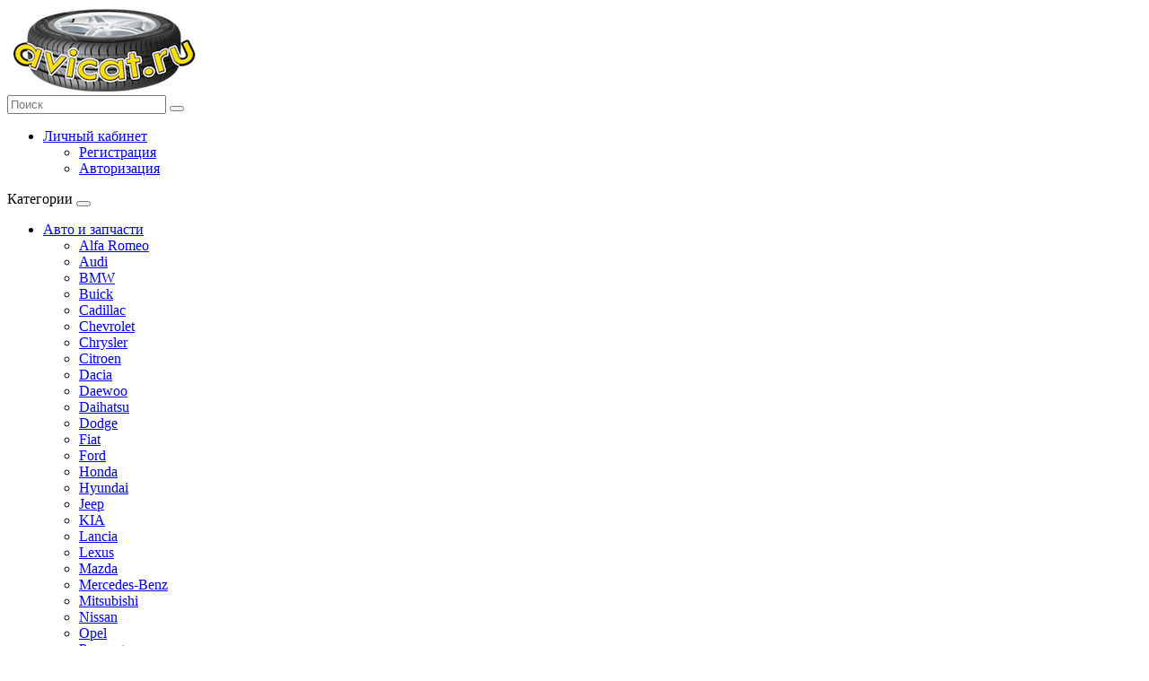

--- FILE ---
content_type: text/html; charset=utf-8
request_url: https://avicat.ru/avto-zapchasti/mercedes-benz/
body_size: 9179
content:
<!DOCTYPE html>
<html dir="ltr" lang="ru">
<head>
<meta charset="UTF-8" />
<title>Mercedes-Benz запчасти для автомобилей мерседес</title>
<meta name="description" content="Mercedes-Benz - автомобили и запчасти - каталог бесплатных объявлений со всей России на доске avicat.ru - покупка и продажа, частные объявления и от авторазборок, компаний для мерседес - , Другие запчасти, Двигатели в г Москва, г Челябинск, Челябинская обл, г Златоуст, Челябинская обл, г Подольск, Московская обл, г Торопец, Торопецкий р-н, Тверская обл, г Барнаул, Алтайский край" />
<meta name="viewport" content="width=device-width, initial-scale=1">
<meta http-equiv="X-UA-Compatible" content="IE=edge">
<base href="https://avicat.ru/" />
<script src="catalog/view/javascript/jquery/jquery-2.1.1.min.js" type="text/javascript"></script>
<script src="https://code.jquery.com/ui/1.11.4/jquery-ui.js"></script>
<link href="catalog/view/javascript/bootstrap/css/bootstrap.min.css" rel="stylesheet" media="screen" />
<script src="catalog/view/javascript/bootstrap/js/bootstrap.min.js" type="text/javascript"></script>
<link href="catalog/view/javascript/font-awesome/css/font-awesome.min.css" rel="stylesheet" type="text/css" />
<link href="catalog/view/theme/default/stylesheet/stylesheet.css" rel="stylesheet">
<script src="catalog/view/javascript/common.js" type="text/javascript"></script>
<link href="catalog/view/theme/default/stylesheet/art6.filter.css" type="text/css" rel="stylesheet" media="screen" />

<link href="https://avicat.ru/avto-zapchasti/mercedes-benz/" rel="canonical" />
<link href="https://avicat.ru/avto-zapchasti/mercedes-benz/?page=2" rel="next" />
<link href="https://avicat.ru/image/catalog/favik.png" rel="icon" />
<script src="catalog/view/javascript/art6.filter.js" type="text/javascript"></script>

	<style>
		.product-filter-button { display:none; }
		@media (max-width: 767px) {
			#column-left { display:block!important; }
			#column-left > * { display:none!important; }
			#column-left .art6-filter { display:block!important; }
			body.filter { overflow:hidden; }
			body.filter::before { content:"";position:fixed;width:100%;height:100%;background-color:rgba(0,0,0,0.4);z-index:99998; }
			.product-filter-button { display:block;margin-bottom:20px; }
			.product-filter-button a { color:white;font-size:14px;text-decoration:none;background-color:#6f81bb;cursor:pointer;display:block;width:100%;height:30px;line-height:30px;padding-left:15px; }
			.product-filter-button a:hover { background-color:#5f71ab; }
			.art6-filter { position:fixed;top:0;left:-100%;z-index:99999;width:calc(100% - 40px);max-width:360px;padding:15px 15px;background-color:white;border-right:1px solid #ccc;margin-top:0; }
			.art6-filter { height:100%;overflow:auto;-webkit-transition:0.3s;-moz-transition:0.3s;-ms-transition:0.3s;-o-transition:0.3s;transition:0.3s; }
			.art6-filter.active { left:0; }
			.art6-filter__form-box__slider {display:none; }
		}
	</style>
			
</head>
<body class="product-category-211652_2">

<header>
  <div class="container">
    <div class="row">
      <div class="col-sm-4">
        <div id="logo">
                    <a href="https://avicat.ru/"><img src="https://avicat.ru/image/catalog/avicatlogo.png" title="avicat.ru" alt="avicat.ru" class="img-responsive" /></a>
                  </div>
      </div>
      <div class="col-sm-4"><div id="search" class="input-group">
  <input type="text" name="search" value="" placeholder="Поиск" class="form-control input-lg" />
  <span class="input-group-btn">
    <button type="button" class="btn btn-default btn-lg"><i class="fa fa-search"></i></button>
  </span>
</div>        
      </div>
      <div class="col-sm-4"><div id="top-links" class="nav pull-right">
      <ul class="list-inline">
        
        <li class="dropdown"><a href="https://avicat.ru/index.php?route=account/account" title="Личный кабинет" class="dropdown-toggle" data-toggle="dropdown"><i class="fa fa-user"></i> <span class="hidden-xs hidden-sm hidden-md">Личный кабинет</span> <span class="caret"></span></a>
          <ul class="dropdown-menu dropdown-menu-right">
                        <li><a href="https://avicat.ru/index.php?route=account/register">Регистрация</a></li>
            <li><a href="https://avicat.ru/index.php?route=account/login">Авторизация</a></li>
                      </ul>
        </li>

      </ul>
    </div>
                <div class="locat nolocat"></div>
                      </div>
    </div>
  </div>

<div class="container">
  <nav id="menu" class="navbar">
    <div class="navbar-header"><span id="category" class="visible-xs">Категории</span>
      <button type="button" class="btn btn-navbar navbar-toggle" data-toggle="collapse" data-target=".navbar-ex1-collapse"><i class="fa fa-bars"></i></button>
    </div>
    <div class="collapse navbar-collapse navbar-ex1-collapse">
      <ul class="nav navbar-nav">
                        <li class="dropdown"><a href="https://avicat.ru/avto-zapchasti/" class="dropdown-toggle" data-toggle="dropdown">Авто и запчасти</a>
          <div class="dropdown-menu">
            <div class="dropdown-inner">
                            <ul class="list-unstyled">
                                <li><a href="https://avicat.ru/avto-zapchasti/alfa-romeo/">Alfa Romeo</a></li>
                                <li><a href="https://avicat.ru/avto-zapchasti/audi/">Audi</a></li>
                                <li><a href="https://avicat.ru/avto-zapchasti/bmw/">BMW</a></li>
                                <li><a href="https://avicat.ru/avto-zapchasti/buick/">Buick</a></li>
                                <li><a href="https://avicat.ru/avto-zapchasti/cadillac/">Cadillac</a></li>
                                <li><a href="https://avicat.ru/avto-zapchasti/chevrolet/">Chevrolet</a></li>
                                <li><a href="https://avicat.ru/avto-zapchasti/chrysler/">Chrysler</a></li>
                                <li><a href="https://avicat.ru/avto-zapchasti/citroen/">Citroen</a></li>
                                <li><a href="https://avicat.ru/avto-zapchasti/dacia/">Dacia</a></li>
                                <li><a href="https://avicat.ru/avto-zapchasti/daewoo/">Daewoo</a></li>
                                <li><a href="https://avicat.ru/avto-zapchasti/daihatsu/">Daihatsu</a></li>
                                <li><a href="https://avicat.ru/avto-zapchasti/dodge/">Dodge</a></li>
                                <li><a href="https://avicat.ru/avto-zapchasti/fiat/">Fiat</a></li>
                              </ul>
                            <ul class="list-unstyled">
                                <li><a href="https://avicat.ru/avto-zapchasti/ford/">Ford</a></li>
                                <li><a href="https://avicat.ru/avto-zapchasti/honda/">Honda</a></li>
                                <li><a href="https://avicat.ru/avto-zapchasti/hyundai/">Hyundai</a></li>
                                <li><a href="https://avicat.ru/avto-zapchasti/jeep/">Jeep</a></li>
                                <li><a href="https://avicat.ru/avto-zapchasti/kia/">KIA</a></li>
                                <li><a href="https://avicat.ru/avto-zapchasti/lancia/">Lancia</a></li>
                                <li><a href="https://avicat.ru/avto-zapchasti/lexus/">Lexus</a></li>
                                <li><a href="https://avicat.ru/avto-zapchasti/mazda/">Mazda</a></li>
                                <li><a href="https://avicat.ru/avto-zapchasti/mercedes-benz/">Mercedes-Benz</a></li>
                                <li><a href="https://avicat.ru/avto-zapchasti/mitsubishi/">Mitsubishi</a></li>
                                <li><a href="https://avicat.ru/avto-zapchasti/nissan/">Nissan</a></li>
                                <li><a href="https://avicat.ru/avto-zapchasti/opel/">Opel</a></li>
                                <li><a href="https://avicat.ru/avto-zapchasti/peugeot/">Peugeot</a></li>
                              </ul>
                            <ul class="list-unstyled">
                                <li><a href="https://avicat.ru/avto-zapchasti/porsche/">Porsche</a></li>
                                <li><a href="https://avicat.ru/avto-zapchasti/renault/">Renault</a></li>
                                <li><a href="https://avicat.ru/avto-zapchasti/rover/">Rover</a></li>
                                <li><a href="https://avicat.ru/avto-zapchasti/seat/">Seat</a></li>
                                <li><a href="https://avicat.ru/avto-zapchasti/skoda/">Skoda</a></li>
                                <li><a href="https://avicat.ru/avto-zapchasti/smart/">Smart</a></li>
                                <li><a href="https://avicat.ru/avto-zapchasti/subaru/">Subaru</a></li>
                                <li><a href="https://avicat.ru/avto-zapchasti/suzuki/">Suzuki</a></li>
                                <li><a href="https://avicat.ru/avto-zapchasti/toyota/">Toyota</a></li>
                                <li><a href="https://avicat.ru/avto-zapchasti/volkswagen/">VolksWagen</a></li>
                                <li><a href="https://avicat.ru/avto-zapchasti/volvo/">Volvo</a></li>
                                <li><a href="https://avicat.ru/avto-zapchasti/gaz/">ГАЗ</a></li>
                                <li><a href="https://avicat.ru/avto-zapchasti/lada/">Лада (ВАЗ)</a></li>
                              </ul>
                          </div>
        </li>
                                <li><a href="https://avicat.ru/avtouslugi/">Автоуслуги</a></li>
                                <li class="dropdown"><a href="https://avicat.ru/spectech/" class="dropdown-toggle" data-toggle="dropdown">Спецтехника и запчасти</a>
          <div class="dropdown-menu">
            <div class="dropdown-inner">
                            <ul class="list-unstyled">
                                <li><a href="https://avicat.ru/spectech/caterpillar/">Caterpillar</a></li>
                                <li><a href="https://avicat.ru/spectech/daewoo-sp/">Daewoo</a></li>
                                <li><a href="https://avicat.ru/spectech/dong-yang/">Dong Yang</a></li>
                                <li><a href="https://avicat.ru/spectech/hiab/">Hiab</a></li>
                                <li><a href="https://avicat.ru/spectech/hyundai-spec/">Hyundai</a></li>
                                <li><a href="https://avicat.ru/spectech/kanglim/">Kanglim</a></li>
                                <li><a href="https://avicat.ru/spectech/komatsu/">Komatsu</a></li>
                                <li><a href="https://avicat.ru/spectech/soosan/">SOOSAN</a></li>
                                <li><a href="https://avicat.ru/spectech/volvo-spec/">Volvo</a></li>
                                <li><a href="https://avicat.ru/spectech/sp-oth/">Другое</a></li>
                                <li><a href="https://avicat.ru/spectech/universalnye-spec-zapchasti/">Универсальные запчасти</a></li>
                              </ul>
                          </div>
        </li>
                                <li class="dropdown"><a href="https://avicat.ru/avto-aksessuary/" class="dropdown-toggle" data-toggle="dropdown">Аксессуары</a>
          <div class="dropdown-menu">
            <div class="dropdown-inner">
                            <ul class="list-unstyled">
                                <li><a href="https://avicat.ru/avto-aksessuary/videoregiki/">Видеорегистраторы</a></li>
                                <li><a href="https://avicat.ru/avto-aksessuary/pylesosy/">Пылесосы для автомобиля</a></li>
                              </ul>
                          </div>
        </li>
                        <li><a href="/prodavcy/">Каталог компаний</a></li>
        <li><a href="novosti/">Новости</a></li>
        <li><a href="info/">Статьи</a></li>
        <li class="dropdown addbtns"><span class="dropdown-toggle btn btn-success" data-toggle="dropdown">Добавить объявление</span>
          <div class="dropdown-menu">
              <ul class="list-unstyled">
              <li><a href="/index.php?route=product/add">Автомобиль, или запчасть</a></li>
              <li><a href="/index.php?route=product/add/spectech">Строительная, специальная техника</a></li>
              <li><a href="/index.php?route=account/add">Добавить компанию</a></li>
            </ul>
          </div>
      </ul>
    </div>
  </nav>
</div>
</header><div class="container">
  <ul class="breadcrumb">
        <li><a href="https://avicat.ru/"><i class="fa fa-home"></i></a></li>
        <li><a href="https://avicat.ru/avto-zapchasti/">Авто и запчасти</a></li>
        <li><a href="https://avicat.ru/avto-zapchasti/mercedes-benz/">Mercedes-Benz</a></li>
      </ul>
  <div class="row"><aside id="column-left" class="col-sm-3 hidden-xs">
    <div class="list-group">
      <a href="https://avicat.ru/avto-zapchasti/alfa-romeo/" class="list-group-item">Alfa Romeo (13)</a>
        <a href="https://avicat.ru/avto-zapchasti/audi/" class="list-group-item">Audi (47)</a>
        <a href="https://avicat.ru/avto-zapchasti/bmw/" class="list-group-item">BMW (33)</a>
        <a href="https://avicat.ru/avto-zapchasti/buick/" class="list-group-item">Buick (1)</a>
        <a href="https://avicat.ru/avto-zapchasti/cadillac/" class="list-group-item">Cadillac (2)</a>
        <a href="https://avicat.ru/avto-zapchasti/chevrolet/" class="list-group-item">Chevrolet (36)</a>
        <a href="https://avicat.ru/avto-zapchasti/chrysler/" class="list-group-item">Chrysler (3)</a>
        <a href="https://avicat.ru/avto-zapchasti/citroen/" class="list-group-item">Citroen (16)</a>
        <a href="https://avicat.ru/avto-zapchasti/dacia/" class="list-group-item">Dacia (3)</a>
        <a href="https://avicat.ru/avto-zapchasti/daewoo/" class="list-group-item">Daewoo (11)</a>
        <a href="https://avicat.ru/avto-zapchasti/daihatsu/" class="list-group-item">Daihatsu (2)</a>
        <a href="https://avicat.ru/avto-zapchasti/dodge/" class="list-group-item">Dodge (4)</a>
        <a href="https://avicat.ru/avto-zapchasti/fiat/" class="list-group-item">Fiat (9)</a>
        <a href="https://avicat.ru/avto-zapchasti/ford/" class="list-group-item">Ford (66)</a>
        <a href="https://avicat.ru/avto-zapchasti/honda/" class="list-group-item">Honda (21)</a>
        <a href="https://avicat.ru/avto-zapchasti/hyundai/" class="list-group-item">Hyundai (79)</a>
        <a href="https://avicat.ru/avto-zapchasti/jeep/" class="list-group-item">Jeep (2)</a>
        <a href="https://avicat.ru/avto-zapchasti/kia/" class="list-group-item">KIA (51)</a>
        <a href="https://avicat.ru/avto-zapchasti/lancia/" class="list-group-item">Lancia (1)</a>
        <a href="https://avicat.ru/avto-zapchasti/lexus/" class="list-group-item">Lexus (19)</a>
        <a href="https://avicat.ru/avto-zapchasti/mazda/" class="list-group-item">Mazda (24)</a>
        <a href="https://avicat.ru/avto-zapchasti/mercedes-benz/" class="list-group-item active">Mercedes-Benz (81)</a>
        <a href="https://avicat.ru/avto-zapchasti/mercedes-benz/mb-100/" class="list-group-item">&nbsp;&nbsp;&nbsp;- 100 (3)</a>
        <a href="https://avicat.ru/avto-zapchasti/mercedes-benz/mb-207b/" class="list-group-item">&nbsp;&nbsp;&nbsp;- 207 b (0)</a>
        <a href="https://avicat.ru/avto-zapchasti/mercedes-benz/mb-208/" class="list-group-item">&nbsp;&nbsp;&nbsp;- 208 (0)</a>
        <a href="https://avicat.ru/avto-zapchasti/mercedes-benz/mb-300d/" class="list-group-item">&nbsp;&nbsp;&nbsp;- 300D (0)</a>
        <a href="https://avicat.ru/avto-zapchasti/mercedes-benz/mb-307/" class="list-group-item">&nbsp;&nbsp;&nbsp;- 307 (0)</a>
        <a href="https://avicat.ru/avto-zapchasti/mercedes-benz/mb-410/" class="list-group-item">&nbsp;&nbsp;&nbsp;- 410 (1)</a>
        <a href="https://avicat.ru/avto-zapchasti/mercedes-benz/mb-601/" class="list-group-item">&nbsp;&nbsp;&nbsp;- 601 (0)</a>
        <a href="https://avicat.ru/avto-zapchasti/mercedes-benz/mb-811/" class="list-group-item">&nbsp;&nbsp;&nbsp;- 811 (1)</a>
        <a href="https://avicat.ru/avto-zapchasti/mercedes-benz/mb-a-class/" class="list-group-item">&nbsp;&nbsp;&nbsp;- A-класс (0)</a>
        <a href="https://avicat.ru/avto-zapchasti/mercedes-benz/mb-atego/" class="list-group-item">&nbsp;&nbsp;&nbsp;- Atego (0)</a>
        <a href="https://avicat.ru/avto-zapchasti/mercedes-benz/mb-axor/" class="list-group-item">&nbsp;&nbsp;&nbsp;- Axor (1)</a>
        <a href="https://avicat.ru/avto-zapchasti/mercedes-benz/mb-gl/" class="list-group-item">&nbsp;&nbsp;&nbsp;- GL (4)</a>
        <a href="https://avicat.ru/avto-zapchasti/mercedes-benz/mb-ml/" class="list-group-item">&nbsp;&nbsp;&nbsp;- ML (3)</a>
        <a href="https://avicat.ru/avto-zapchasti/mercedes-benz/mb-s-class/" class="list-group-item">&nbsp;&nbsp;&nbsp;- S-класс (9)</a>
        <a href="https://avicat.ru/avto-zapchasti/mercedes-benz/mb-sprinter/" class="list-group-item">&nbsp;&nbsp;&nbsp;- Sprinter (24)</a>
        <a href="https://avicat.ru/avto-zapchasti/mercedes-benz/mb-sk/" class="list-group-item">&nbsp;&nbsp;&nbsp;- SК (0)</a>
        <a href="https://avicat.ru/avto-zapchasti/mercedes-benz/mb-viano/" class="list-group-item">&nbsp;&nbsp;&nbsp;- Viano (1)</a>
        <a href="https://avicat.ru/avto-zapchasti/mercedes-benz/mb-vito/" class="list-group-item">&nbsp;&nbsp;&nbsp;- Vito (1)</a>
        <a href="https://avicat.ru/avto-zapchasti/mercedes-benz/mb-e-class/" class="list-group-item">&nbsp;&nbsp;&nbsp;- Е-класс (4)</a>
        <a href="https://avicat.ru/avto-zapchasti/mercedes-benz/mb-c-class/" class="list-group-item">&nbsp;&nbsp;&nbsp;- С-класс (9)</a>
              <a href="https://avicat.ru/avto-zapchasti/mitsubishi/" class="list-group-item">Mitsubishi (36)</a>
        <a href="https://avicat.ru/avto-zapchasti/nissan/" class="list-group-item">Nissan (44)</a>
        <a href="https://avicat.ru/avto-zapchasti/opel/" class="list-group-item">Opel (50)</a>
        <a href="https://avicat.ru/avto-zapchasti/peugeot/" class="list-group-item">Peugeot (6)</a>
        <a href="https://avicat.ru/avto-zapchasti/porsche/" class="list-group-item">Porsche (8)</a>
        <a href="https://avicat.ru/avto-zapchasti/renault/" class="list-group-item">Renault (51)</a>
        <a href="https://avicat.ru/avto-zapchasti/rover/" class="list-group-item">Rover (8)</a>
        <a href="https://avicat.ru/avto-zapchasti/seat/" class="list-group-item">Seat (5)</a>
        <a href="https://avicat.ru/avto-zapchasti/skoda/" class="list-group-item">Skoda (27)</a>
        <a href="https://avicat.ru/avto-zapchasti/smart/" class="list-group-item">Smart (0)</a>
        <a href="https://avicat.ru/avto-zapchasti/subaru/" class="list-group-item">Subaru (9)</a>
        <a href="https://avicat.ru/avto-zapchasti/suzuki/" class="list-group-item">Suzuki (4)</a>
        <a href="https://avicat.ru/avto-zapchasti/toyota/" class="list-group-item">Toyota (140)</a>
        <a href="https://avicat.ru/avto-zapchasti/volkswagen/" class="list-group-item">VolksWagen (66)</a>
        <a href="https://avicat.ru/avto-zapchasti/volvo/" class="list-group-item">Volvo (31)</a>
        <a href="https://avicat.ru/avto-zapchasti/gaz/" class="list-group-item">ГАЗ (46)</a>
        <a href="https://avicat.ru/avto-zapchasti/lada/" class="list-group-item">Лада (ВАЗ) (81)</a>
    </div>
    <div class="art6-filter">
	<div class="art6-filter__title">Подбор по параметрам</div>

	<form class="art6-filter__form" name="art6-filter" action="https://avicat.ru/avto-zapchasti/mercedes-benz/" method="get" enctype="multipart/form-data">
									<div class="art6-filter__form-box art6-filter__form-box--slider">
					<div class="art6-filter__form-box__title">Цена (руб.)</div>

					<div class="art6-filter__form-box__params">
						<div class="art6-filter__form-box__params-item art6-filter__form-box__params-item--from">
							<label for="arFilter_S_999_FROM" class="art6-filter__form-box__params-item__title">От</label>
							<input type="text" name="arFilter_S_999_FROM" value="0" id="arFilter_S_999_FROM">
						</div>
						<div class="art6-filter__form-box__params-item art6-filter__form-box__params-item--to">
							<label for="arFilter_S_999_TO" class="art6-filter__form-box__params-item__title">До</label>
							<input type="text" name="arFilter_S_999_TO" value="710000" id="arFilter_S_999_TO">
						</div>
					</div>
					<div class="art6-filter__form-box__slider" data-min="0" data-max="710000">
						<div class="art6-filter__form-box__slider-before"></div>
						<div class="art6-filter__form-box__slider-after"></div>
						<div class="art6-filter__form-box__slider-buttons">
							<span class="art6-filter__form-box__slider-buttons__from"></span>
							<span class="art6-filter__form-box__slider-buttons__to"></span>
						</div>
						<div class="art6-filter__form-box__slider-text">
							<span class="art6-filter__form-box__slider-text__from">0</span>
							<span class="art6-filter__form-box__slider-text__to">710000</span>
						</div>
					</div>
				</div>
												<div class="art6-filter__form-box art6-filter__form-box--check">
										<div class="art6-filter__form-box__title active">Объявление о</div>
					<div class="art6-filter__form-box__params">
																		<div class="art6-filter__form-box__params-item">
								<label for="arFilter_C_15_0" class="art6-filter__form-box__params-item__title">Авто на запчасти</label>
								<input type="checkbox" name="arFilter_C_15_0" value="Авто на запчасти" id="arFilter_C_15_0">
							</div>
													<div class="art6-filter__form-box__params-item">
								<label for="arFilter_C_15_1" class="art6-filter__form-box__params-item__title">Продажа запчасти</label>
								<input type="checkbox" name="arFilter_C_15_1" value="Продажа запчасти" id="arFilter_C_15_1">
							</div>
											</div>
				</div>
												<div class="art6-filter__form-box art6-filter__form-box--check">
										<div class="art6-filter__form-box__title active">Состояние</div>
					<div class="art6-filter__form-box__params">
																		<div class="art6-filter__form-box__params-item">
								<label for="arFilter_C_12_0" class="art6-filter__form-box__params-item__title">б.у.</label>
								<input type="checkbox" name="arFilter_C_12_0" value="б.у." id="arFilter_C_12_0">
							</div>
													<div class="art6-filter__form-box__params-item">
								<label for="arFilter_C_12_1" class="art6-filter__form-box__params-item__title">новое</label>
								<input type="checkbox" name="arFilter_C_12_1" value="новое" id="arFilter_C_12_1">
							</div>
											</div>
				</div>
												<div class="art6-filter__form-box art6-filter__form-box--check">
										<div class="art6-filter__form-box__title">Год выпуска</div>
					<div class="art6-filter__form-box__params art6-filter__form-box__params--hidden">
																		<div class="art6-filter__form-box__params-item">
								<label for="arFilter_C_13_0" class="art6-filter__form-box__params-item__title"></label>
								<input type="checkbox" name="arFilter_C_13_0" value="" id="arFilter_C_13_0">
							</div>
													<div class="art6-filter__form-box__params-item">
								<label for="arFilter_C_13_1" class="art6-filter__form-box__params-item__title">13-14</label>
								<input type="checkbox" name="arFilter_C_13_1" value="13-14" id="arFilter_C_13_1">
							</div>
													<div class="art6-filter__form-box__params-item">
								<label for="arFilter_C_13_2" class="art6-filter__form-box__params-item__title">1989</label>
								<input type="checkbox" name="arFilter_C_13_2" value="1989" id="arFilter_C_13_2">
							</div>
													<div class="art6-filter__form-box__params-item">
								<label for="arFilter_C_13_3" class="art6-filter__form-box__params-item__title">1991</label>
								<input type="checkbox" name="arFilter_C_13_3" value="1991" id="arFilter_C_13_3">
							</div>
													<div class="art6-filter__form-box__params-item">
								<label for="arFilter_C_13_4" class="art6-filter__form-box__params-item__title">1996</label>
								<input type="checkbox" name="arFilter_C_13_4" value="1996" id="arFilter_C_13_4">
							</div>
													<div class="art6-filter__form-box__params-item">
								<label for="arFilter_C_13_5" class="art6-filter__form-box__params-item__title">2008</label>
								<input type="checkbox" name="arFilter_C_13_5" value="2008" id="arFilter_C_13_5">
							</div>
													<div class="art6-filter__form-box__params-item">
								<label for="arFilter_C_13_6" class="art6-filter__form-box__params-item__title">2012</label>
								<input type="checkbox" name="arFilter_C_13_6" value="2012" id="arFilter_C_13_6">
							</div>
													<div class="art6-filter__form-box__params-item">
								<label for="arFilter_C_13_7" class="art6-filter__form-box__params-item__title">2013</label>
								<input type="checkbox" name="arFilter_C_13_7" value="2013" id="arFilter_C_13_7">
							</div>
													<div class="art6-filter__form-box__params-item">
								<label for="arFilter_C_13_8" class="art6-filter__form-box__params-item__title">2013-2014</label>
								<input type="checkbox" name="arFilter_C_13_8" value="2013-2014" id="arFilter_C_13_8">
							</div>
													<div class="art6-filter__form-box__params-item">
								<label for="arFilter_C_13_9" class="art6-filter__form-box__params-item__title">2014</label>
								<input type="checkbox" name="arFilter_C_13_9" value="2014" id="arFilter_C_13_9">
							</div>
													<div class="art6-filter__form-box__params-item">
								<label for="arFilter_C_13_10" class="art6-filter__form-box__params-item__title">2016</label>
								<input type="checkbox" name="arFilter_C_13_10" value="2016" id="arFilter_C_13_10">
							</div>
													<div class="art6-filter__form-box__params-item">
								<label for="arFilter_C_13_11" class="art6-filter__form-box__params-item__title">2016-2022</label>
								<input type="checkbox" name="arFilter_C_13_11" value="2016-2022" id="arFilter_C_13_11">
							</div>
													<div class="art6-filter__form-box__params-item">
								<label for="arFilter_C_13_12" class="art6-filter__form-box__params-item__title">2017</label>
								<input type="checkbox" name="arFilter_C_13_12" value="2017" id="arFilter_C_13_12">
							</div>
													<div class="art6-filter__form-box__params-item">
								<label for="arFilter_C_13_13" class="art6-filter__form-box__params-item__title">2020</label>
								<input type="checkbox" name="arFilter_C_13_13" value="2020" id="arFilter_C_13_13">
							</div>
													<div class="art6-filter__form-box__params-item">
								<label for="arFilter_C_13_14" class="art6-filter__form-box__params-item__title">2021</label>
								<input type="checkbox" name="arFilter_C_13_14" value="2021" id="arFilter_C_13_14">
							</div>
													<div class="art6-filter__form-box__params-item">
								<label for="arFilter_C_13_15" class="art6-filter__form-box__params-item__title">2022</label>
								<input type="checkbox" name="arFilter_C_13_15" value="2022" id="arFilter_C_13_15">
							</div>
													<div class="art6-filter__form-box__params-item">
								<label for="arFilter_C_13_16" class="art6-filter__form-box__params-item__title">2023</label>
								<input type="checkbox" name="arFilter_C_13_16" value="2023" id="arFilter_C_13_16">
							</div>
											</div>
				</div>
												<div class="art6-filter__form-box art6-filter__form-box--check">
										<div class="art6-filter__form-box__title active">Тип запчастей</div>
					<div class="art6-filter__form-box__params">
																		<div class="art6-filter__form-box__params-item">
								<label for="arFilter_C_14_0" class="art6-filter__form-box__params-item__title">Балка подвески</label>
								<input type="checkbox" name="arFilter_C_14_0" value="Балка подвески" id="arFilter_C_14_0">
							</div>
													<div class="art6-filter__form-box__params-item">
								<label for="arFilter_C_14_1" class="art6-filter__form-box__params-item__title">Бампера</label>
								<input type="checkbox" name="arFilter_C_14_1" value="Бампера" id="arFilter_C_14_1">
							</div>
													<div class="art6-filter__form-box__params-item">
								<label for="arFilter_C_14_2" class="art6-filter__form-box__params-item__title">Генератор</label>
								<input type="checkbox" name="arFilter_C_14_2" value="Генератор" id="arFilter_C_14_2">
							</div>
													<div class="art6-filter__form-box__params-item">
								<label for="arFilter_C_14_3" class="art6-filter__form-box__params-item__title">Головка блока цилиндров (ГБЦ)</label>
								<input type="checkbox" name="arFilter_C_14_3" value="Головка блока цилиндров (ГБЦ)" id="arFilter_C_14_3">
							</div>
													<div class="art6-filter__form-box__params-item">
								<label for="arFilter_C_14_4" class="art6-filter__form-box__params-item__title">Двери</label>
								<input type="checkbox" name="arFilter_C_14_4" value="Двери" id="arFilter_C_14_4">
							</div>
													<div class="art6-filter__form-box__params-item">
								<label for="arFilter_C_14_5" class="art6-filter__form-box__params-item__title">Двигатели</label>
								<input type="checkbox" name="arFilter_C_14_5" value="Двигатели" id="arFilter_C_14_5">
							</div>
													<div class="art6-filter__form-box__params-item">
								<label for="arFilter_C_14_6" class="art6-filter__form-box__params-item__title">Диски колесные</label>
								<input type="checkbox" name="arFilter_C_14_6" value="Диски колесные" id="arFilter_C_14_6">
							</div>
													<div class="art6-filter__form-box__params-item">
								<label for="arFilter_C_14_7" class="art6-filter__form-box__params-item__title">Другие запчасти</label>
								<input type="checkbox" name="arFilter_C_14_7" value="Другие запчасти" id="arFilter_C_14_7">
							</div>
													<div class="art6-filter__form-box__params-item">
								<label for="arFilter_C_14_8" class="art6-filter__form-box__params-item__title">Зеркала</label>
								<input type="checkbox" name="arFilter_C_14_8" value="Зеркала" id="arFilter_C_14_8">
							</div>
													<div class="art6-filter__form-box__params-item">
								<label for="arFilter_C_14_9" class="art6-filter__form-box__params-item__title">Колеса</label>
								<input type="checkbox" name="arFilter_C_14_9" value="Колеса" id="arFilter_C_14_9">
							</div>
													<div class="art6-filter__form-box__params-item">
								<label for="arFilter_C_14_10" class="art6-filter__form-box__params-item__title">Коробка АКПП</label>
								<input type="checkbox" name="arFilter_C_14_10" value="Коробка АКПП" id="arFilter_C_14_10">
							</div>
													<div class="art6-filter__form-box__params-item">
								<label for="arFilter_C_14_11" class="art6-filter__form-box__params-item__title">Насос гидроусилителя руля (ГУР)</label>
								<input type="checkbox" name="arFilter_C_14_11" value="Насос гидроусилителя руля (ГУР)" id="arFilter_C_14_11">
							</div>
													<div class="art6-filter__form-box__params-item">
								<label for="arFilter_C_14_12" class="art6-filter__form-box__params-item__title">Пружина подвески</label>
								<input type="checkbox" name="arFilter_C_14_12" value="Пружина подвески" id="arFilter_C_14_12">
							</div>
													<div class="art6-filter__form-box__params-item">
								<label for="arFilter_C_14_13" class="art6-filter__form-box__params-item__title">Рулевое управление</label>
								<input type="checkbox" name="arFilter_C_14_13" value="Рулевое управление" id="arFilter_C_14_13">
							</div>
													<div class="art6-filter__form-box__params-item">
								<label for="arFilter_C_14_14" class="art6-filter__form-box__params-item__title">ТНВД</label>
								<input type="checkbox" name="arFilter_C_14_14" value="ТНВД" id="arFilter_C_14_14">
							</div>
													<div class="art6-filter__form-box__params-item">
								<label for="arFilter_C_14_15" class="art6-filter__form-box__params-item__title">Тормозные колодки</label>
								<input type="checkbox" name="arFilter_C_14_15" value="Тормозные колодки" id="arFilter_C_14_15">
							</div>
													<div class="art6-filter__form-box__params-item">
								<label for="arFilter_C_14_16" class="art6-filter__form-box__params-item__title">Турбина</label>
								<input type="checkbox" name="arFilter_C_14_16" value="Турбина" id="arFilter_C_14_16">
							</div>
													<div class="art6-filter__form-box__params-item">
								<label for="arFilter_C_14_17" class="art6-filter__form-box__params-item__title">Фары и фонари</label>
								<input type="checkbox" name="arFilter_C_14_17" value="Фары и фонари" id="arFilter_C_14_17">
							</div>
													<div class="art6-filter__form-box__params-item">
								<label for="arFilter_C_14_18" class="art6-filter__form-box__params-item__title">Шины</label>
								<input type="checkbox" name="arFilter_C_14_18" value="Шины" id="arFilter_C_14_18">
							</div>
											</div>
				</div>
					
		<div class="art6-filter__form-box art6-filter__form-box--buttons">
			<a href="https://avicat.ru/avto-zapchasti/mercedes-benz/" class="art6-filter__form-box__button-reset">Очистить</a>
			<button type="submit" name="set_filter" class="art6-filter__form-box__button-submit" value="Y">Показать</button>
		</div>
	</form>
</div>
  </aside>
  
                <div id="content" class="col-sm-9">      <h1 class="title">Mercedes-Benz</h1>
      <div class="row">
                <div class="col-sm-2"><img src="https://avicat.ru/image/cache/catalog/manufacturer/mb-110x110.png" alt="Mercedes-Benz" title="Mercedes-Benz" class="img-thumbnail" /></div>
                <div class="col-sm-10 cats">
          <ul>
                        <li><a href="https://avicat.ru/avto-zapchasti/mercedes-benz/mb-100/?limit=100">100 (3)</a></li>
                        <li><a href="https://avicat.ru/avto-zapchasti/mercedes-benz/mb-207b/?limit=100">207 b (0)</a></li>
                        <li><a href="https://avicat.ru/avto-zapchasti/mercedes-benz/mb-208/?limit=100">208 (0)</a></li>
                        <li><a href="https://avicat.ru/avto-zapchasti/mercedes-benz/mb-300d/?limit=100">300D (0)</a></li>
                        <li><a href="https://avicat.ru/avto-zapchasti/mercedes-benz/mb-307/?limit=100">307 (0)</a></li>
                        <li><a href="https://avicat.ru/avto-zapchasti/mercedes-benz/mb-410/?limit=100">410 (1)</a></li>
                        <li><a href="https://avicat.ru/avto-zapchasti/mercedes-benz/mb-601/?limit=100">601 (0)</a></li>
                        <li><a href="https://avicat.ru/avto-zapchasti/mercedes-benz/mb-811/?limit=100">811 (1)</a></li>
                        <li><a href="https://avicat.ru/avto-zapchasti/mercedes-benz/mb-a-class/?limit=100">A-класс (0)</a></li>
                        <li><a href="https://avicat.ru/avto-zapchasti/mercedes-benz/mb-atego/?limit=100">Atego (0)</a></li>
                        <li><a href="https://avicat.ru/avto-zapchasti/mercedes-benz/mb-axor/?limit=100">Axor (1)</a></li>
                        <li><a href="https://avicat.ru/avto-zapchasti/mercedes-benz/mb-gl/?limit=100">GL (4)</a></li>
                        <li><a href="https://avicat.ru/avto-zapchasti/mercedes-benz/mb-ml/?limit=100">ML (3)</a></li>
                        <li><a href="https://avicat.ru/avto-zapchasti/mercedes-benz/mb-s-class/?limit=100">S-класс (9)</a></li>
                        <li><a href="https://avicat.ru/avto-zapchasti/mercedes-benz/mb-sprinter/?limit=100">Sprinter (24)</a></li>
                        <li><a href="https://avicat.ru/avto-zapchasti/mercedes-benz/mb-sk/?limit=100">SК (0)</a></li>
                        <li><a href="https://avicat.ru/avto-zapchasti/mercedes-benz/mb-viano/?limit=100">Viano (1)</a></li>
                        <li><a href="https://avicat.ru/avto-zapchasti/mercedes-benz/mb-vito/?limit=100">Vito (1)</a></li>
                        <li><a href="https://avicat.ru/avto-zapchasti/mercedes-benz/mb-e-class/?limit=100">Е-класс (4)</a></li>
                        <li><a href="https://avicat.ru/avto-zapchasti/mercedes-benz/mb-c-class/?limit=100">С-класс (9)</a></li>
                      </ul>
        </div>
      </div>
      <hr>

      
            <div class="row">
        <div class="col-md-2 col-sm-6 hidden-xs">

        </div>
        <div class="col-md-3 col-sm-6">

        </div>
        <div class="col-md-4 col-xs-6">
          <div class="form-group input-group input-group-sm">
            <label class="input-group-addon" for="input-sort">Сортировка:</label>
            <select id="input-sort" class="form-control" onchange="location = this.value;">
                                          <option value="https://avicat.ru/avto-zapchasti/mercedes-benz/?sort=p.sort_order&amp;order=ASC" selected="selected">По умолчанию</option>
                                                        <option value="https://avicat.ru/avto-zapchasti/mercedes-benz/?sort=p.price&amp;order=ASC">Цена (низкая &gt; высокая)</option>
                                                        <option value="https://avicat.ru/avto-zapchasti/mercedes-benz/?sort=p.price&amp;order=DESC">Цена (высокая &gt; низкая)</option>
                                        </select>
          </div>
        </div>
        <div class="col-md-3 col-xs-6">
          <div class="form-group input-group input-group-sm">
            <label class="input-group-addon" for="input-limit">Показать:</label>
            <select id="input-limit" class="form-control" onchange="location = this.value;">
                                          <option value="https://avicat.ru/avto-zapchasti/mercedes-benz/?limit=16" selected="selected">16</option>
                                                        <option value="https://avicat.ru/avto-zapchasti/mercedes-benz/?limit=25">25</option>
                                                        <option value="https://avicat.ru/avto-zapchasti/mercedes-benz/?limit=50">50</option>
                                                        <option value="https://avicat.ru/avto-zapchasti/mercedes-benz/?limit=75">75</option>
                                                        <option value="https://avicat.ru/avto-zapchasti/mercedes-benz/?limit=100">100</option>
                                        </select>
          </div>
        </div>
      </div>
<div class="product-filter-button"><a href="javascript:void(0)">text_open_filter</a></div>
      <div class="objav">
                        <div class="product-layout product-list">
          <div class="product-thumb row">
            <div class="image col-sm-6 col-md-3"><a href="https://avicat.ru/avto-zapchasti/mercedes-benz/7555-spoyler-zadnego-stekla-mercedes-w215-amg.html"><img src="/image/cache/catalog/2/01748085735-185x185.jpg" alt="Спойлер заднего стекла mercedes W215 AMG" title="Спойлер заднего стекла mercedes W215 AMG" class="img-responsive" /></a></div>
            <div class="button-group col-sm-6 col-md-3">
              
                <span class="sostojanie">б.у.</span>                                 <span></span><span>Продажа запчасти</span><span>г Москва</span>
                <div class="dataadd">24.05.2025</div><a href="https://avicat.ru/avto-zapchasti/mercedes-benz/7555-spoyler-zadnego-stekla-mercedes-w215-amg.html" class="btn btn-primary">Подробнее</a>
            </div>
            <div class="caption col-sm-12 col-md-6">
              <h4><a href="https://avicat.ru/avto-zapchasti/mercedes-benz/7555-spoyler-zadnego-stekla-mercedes-w215-amg.html">Спойлер заднего стекла mercedes W215 AMG</a></h4>
              <p>Спойлер заднего стекла mercedes W215 AMG 2500₽ б/у...</p>
                              <p class="price">2 500 руб.</p>
                          </div>
          </div>
        </div>
                                <div class="product-layout product-list">
          <div class="product-thumb row">
            <div class="image col-sm-6 col-md-3"><a href="https://avicat.ru/avto-zapchasti/mercedes-benz/7552-novyiy-peredniy-reduktor--mercedes-vito-viano-w639-a6393300402---mersedes-vito-viano--.html"><img src="/image/cache/catalog/2/01747127599-185x185.jpg" alt="Новый передний редуктор  Mercedes Vito/Viano W639 A6393300402   Мерседес Вито/Виано  " title="Новый передний редуктор  Mercedes Vito/Viano W639 A6393300402   Мерседес Вито/Виано  " class="img-responsive" /></a></div>
            <div class="button-group col-sm-6 col-md-3">
              
                <span class="sostojanie">новое</span>                                 <span></span><span>Продажа запчасти</span><span>г Москва</span>
                <div class="dataadd">13.05.2025</div><a href="https://avicat.ru/avto-zapchasti/mercedes-benz/7552-novyiy-peredniy-reduktor--mercedes-vito-viano-w639-a6393300402---mersedes-vito-viano--.html" class="btn btn-primary">Подробнее</a>
            </div>
            <div class="caption col-sm-12 col-md-6">
              <h4><a href="https://avicat.ru/avto-zapchasti/mercedes-benz/7552-novyiy-peredniy-reduktor--mercedes-vito-viano-w639-a6393300402---mersedes-vito-viano--.html">Новый передний редуктор  Mercedes Vito/Viano W639 A6393300402   Мерседес Вито/Виано  </a></h4>
              <p>Осуществим подбор необходимых Вам запчастей по конкурентным ценам!При необходимости привезем под зак..</p>
                              <p class="price">190 руб.</p>
                          </div>
          </div>
        </div>
                                <div class="product-layout product-list">
          <div class="product-thumb row">
            <div class="image col-sm-6 col-md-3"><a href="https://avicat.ru/avto-zapchasti/mercedes-benz/7540-mostyi-dlya-sprinter-906-907-sparka-i-odnoskatnyie.html"><img src="/image/cache/catalog/2/01743667537-185x185.jpg" alt="мосты для спринтер 906.,907 спарка и односкатные" title="мосты для спринтер 906.,907 спарка и односкатные" class="img-responsive" /></a></div>
            <div class="button-group col-sm-6 col-md-3">
              
                <span class="sostojanie">б.у.</span>                 <span>Год: 2020</span>                <span>Другие запчасти</span><span>Продажа запчасти</span><span>г Москва</span>
                <div class="dataadd">03.04.2025</div><a href="https://avicat.ru/avto-zapchasti/mercedes-benz/7540-mostyi-dlya-sprinter-906-907-sparka-i-odnoskatnyie.html" class="btn btn-primary">Подробнее</a>
            </div>
            <div class="caption col-sm-12 col-md-6">
              <h4><a href="https://avicat.ru/avto-zapchasti/mercedes-benz/7540-mostyi-dlya-sprinter-906-907-sparka-i-odnoskatnyie.html">мосты для спринтер 906.,907 спарка и односкатные</a></h4>
              <p>мосты новые комплектные спарка 46\11 3500$, 52\11 3200$ и спарка бу: 46\11 2400$ . Мосты односкатные..</p>
                              <p class="price"><small>Уточните цену</small></p>
                          </div>
          </div>
        </div>
                                <div class="product-layout product-list">
          <div class="product-thumb row">
            <div class="image col-sm-6 col-md-3"><a href="https://avicat.ru/avto-zapchasti/mercedes-benz/7539-mostyi-dlya-sprinter-906-907-sparka-i-odnoskatnyie.html"><img src="/image/cache/catalog/2/01743667532-185x185.jpg" alt="мосты для спринтер 906.,907 спарка и односкатные" title="мосты для спринтер 906.,907 спарка и односкатные" class="img-responsive" /></a></div>
            <div class="button-group col-sm-6 col-md-3">
              
                <span class="sostojanie">б.у.</span>                 <span>Год: 2020</span>                <span>Другие запчасти</span><span>Продажа запчасти</span><span>г Москва</span>
                <div class="dataadd">03.04.2025</div><a href="https://avicat.ru/avto-zapchasti/mercedes-benz/7539-mostyi-dlya-sprinter-906-907-sparka-i-odnoskatnyie.html" class="btn btn-primary">Подробнее</a>
            </div>
            <div class="caption col-sm-12 col-md-6">
              <h4><a href="https://avicat.ru/avto-zapchasti/mercedes-benz/7539-mostyi-dlya-sprinter-906-907-sparka-i-odnoskatnyie.html">мосты для спринтер 906.,907 спарка и односкатные</a></h4>
              <p>мосты новые комплектные спарка 46\11 3500$, 52\11 3200$ и спарка бу: 46\11 2400$ . Мосты односкатные..</p>
                              <p class="price"><small>Уточните цену</small></p>
                          </div>
          </div>
        </div>
                                <div class="product-layout product-list">
          <div class="product-thumb row">
            <div class="image col-sm-6 col-md-3"><a href="https://avicat.ru/avto-zapchasti/mercedes-benz/7535-dvigatel-novyiy-infiniti-q50-2-0-benzin-274a.html"><img src="/image/cache/catalog/2/01743665384-185x185.jpg" alt="двигатель новый инфинити Q50 2.0 бензин 274А" title="двигатель новый инфинити Q50 2.0 бензин 274А" class="img-responsive" /></a></div>
            <div class="button-group col-sm-6 col-md-3">
              
                <span class="sostojanie">новое</span>                 <span>Год: 2023</span>                <span>Двигатели</span><span>Продажа запчасти</span><span>г Москва</span>
                <div class="dataadd">03.04.2025</div><a href="https://avicat.ru/avto-zapchasti/mercedes-benz/7535-dvigatel-novyiy-infiniti-q50-2-0-benzin-274a.html" class="btn btn-primary">Подробнее</a>
            </div>
            <div class="caption col-sm-12 col-md-6">
              <h4><a href="https://avicat.ru/avto-zapchasti/mercedes-benz/7535-dvigatel-novyiy-infiniti-q50-2-0-benzin-274a.html">двигатель новый инфинити Q50 2.0 бензин 274А</a></h4>
              <p>двигатель новый инфинитиQ50 274А без навески ставится с топливной на мерседес цена привязана к курсу..</p>
                              <p class="price">540 000 руб.</p>
                          </div>
          </div>
        </div>
                                <div class="product-layout product-list">
          <div class="product-thumb row">
            <div class="image col-sm-6 col-md-3"><a href="https://avicat.ru/avto-zapchasti/mercedes-benz/7533-dvigatel-mersedes-glc-2017g-2-2-cdi-om651.html"><img src="/image/cache/catalog/2/01743664502-185x185.jpg" alt="двигатель мерседес GLC 2017г 2.2 CDI OM651" title="двигатель мерседес GLC 2017г 2.2 CDI OM651" class="img-responsive" /></a></div>
            <div class="button-group col-sm-6 col-md-3">
              
                <span class="sostojanie">б.у.</span>                 <span>Год: 2017</span>                <span>Двигатели</span><span>Продажа запчасти</span><span>г Москва</span>
                <div class="dataadd">03.04.2025</div><a href="https://avicat.ru/avto-zapchasti/mercedes-benz/7533-dvigatel-mersedes-glc-2017g-2-2-cdi-om651.html" class="btn btn-primary">Подробнее</a>
            </div>
            <div class="caption col-sm-12 col-md-6">
              <h4><a href="https://avicat.ru/avto-zapchasti/mercedes-benz/7533-dvigatel-mersedes-glc-2017g-2-2-cdi-om651.html">двигатель мерседес GLC 2017г 2.2 CDI OM651</a></h4>
              <p>двигатель из англии с пробегом 63000км цена привязана к курсу поэтому уточняйте..</p>
                              <p class="price">495 000 руб.</p>
                          </div>
          </div>
        </div>
                                <div class="product-layout product-list">
          <div class="product-thumb row">
            <div class="image col-sm-6 col-md-3"><a href="https://avicat.ru/avto-zapchasti/mercedes-benz/7530-dvigatel-276821-3-0-benzin-dlya-gle.html"><img src="/image/cache/catalog/2/01743585716-185x185.jpg" alt="двигатель 276821 3.0 бензин для GLE" title="двигатель 276821 3.0 бензин для GLE" class="img-responsive" /></a></div>
            <div class="button-group col-sm-6 col-md-3">
              
                <span class="sostojanie">новое</span>                 <span>Год: 2016</span>                <span>Двигатели</span><span>Продажа запчасти</span><span>г Москва</span>
                <div class="dataadd">02.04.2025</div><a href="https://avicat.ru/avto-zapchasti/mercedes-benz/7530-dvigatel-276821-3-0-benzin-dlya-gle.html" class="btn btn-primary">Подробнее</a>
            </div>
            <div class="caption col-sm-12 col-md-6">
              <h4><a href="https://avicat.ru/avto-zapchasti/mercedes-benz/7530-dvigatel-276821-3-0-benzin-dlya-gle.html">двигатель 276821 3.0 бензин для GLE</a></h4>
              <p>двигатель с тестового авто (пробег 100км) комплектный возможна помощь в установке в минске..</p>
                              <p class="price">710 000 руб.</p>
                          </div>
          </div>
        </div>
                                <div class="product-layout product-list">
          <div class="product-thumb row">
            <div class="image col-sm-6 col-md-3"><a href="https://avicat.ru/avto-zapchasti/mercedes-benz/7303-amortizator-.html"><img src="/image/cache/catalog/2/01736423951-185x185.jpg" alt="Амортизатор " title="Амортизатор " class="img-responsive" /></a></div>
            <div class="button-group col-sm-6 col-md-3">
              
                <span class="sostojanie">новое</span>                                 <span></span><span>Продажа запчасти</span><span>г Челябинск, Челябинская обл</span>
                <div class="dataadd">09.01.2025</div><a href="https://avicat.ru/avto-zapchasti/mercedes-benz/7303-amortizator-.html" class="btn btn-primary">Подробнее</a>
            </div>
            <div class="caption col-sm-12 col-md-6">
              <h4><a href="https://avicat.ru/avto-zapchasti/mercedes-benz/7303-amortizator-.html">Амортизатор </a></h4>
              <p>Амортизатор Mercedes&nbsp;Наличие и актуальную стоимость уточняйте.Гарантия.Доставка по всей РоссииА..</p>
                              <p class="price">10 000 руб.</p>
                          </div>
          </div>
        </div>
                                <div class="product-layout product-list">
          <div class="product-thumb row">
            <div class="image col-sm-6 col-md-3"><a href="https://avicat.ru/avto-zapchasti/mercedes-benz/7290-amortizator-mercedes.html"><img src="/image/cache/catalog/2/01734674584-185x185.jpg" alt="Амортизатор Mercedes" title="Амортизатор Mercedes" class="img-responsive" /></a></div>
            <div class="button-group col-sm-6 col-md-3">
              
                <span class="sostojanie">новое</span>                                 <span></span><span>Продажа запчасти</span><span>г Златоуст, Челябинская обл</span>
                <div class="dataadd">20.12.2024</div><a href="https://avicat.ru/avto-zapchasti/mercedes-benz/7290-amortizator-mercedes.html" class="btn btn-primary">Подробнее</a>
            </div>
            <div class="caption col-sm-12 col-md-6">
              <h4><a href="https://avicat.ru/avto-zapchasti/mercedes-benz/7290-amortizator-mercedes.html">Амортизатор Mercedes</a></h4>
              <p>Наличие и актуальную стоимость уточняйте.Гарантия.Доставка по всей РоссииАртикулы: A1643203031, A166..</p>
                              <p class="price">15 000 руб.</p>
                          </div>
          </div>
        </div>
                                <div class="product-layout product-list">
          <div class="product-thumb row">
            <div class="image col-sm-6 col-md-3"><a href="https://avicat.ru/avto-zapchasti/mercedes-benz/7233-a2317501300.html"><img src="/image/cache/catalog/2/01730958451-185x185.jpg" alt="A2317501300" title="A2317501300" class="img-responsive" /></a></div>
            <div class="button-group col-sm-6 col-md-3">
              
                <span class="sostojanie">новое</span>                                 <span></span><span>Продажа запчасти</span><span>г Подольск, Московская обл</span>
                <div class="dataadd">07.11.2024</div><a href="https://avicat.ru/avto-zapchasti/mercedes-benz/7233-a2317501300.html" class="btn btn-primary">Подробнее</a>
            </div>
            <div class="caption col-sm-12 col-md-6">
              <h4><a href="https://avicat.ru/avto-zapchasti/mercedes-benz/7233-a2317501300.html">A2317501300</a></h4>
              <p>..</p>
                              <p class="price">15 000 руб.</p>
                          </div>
          </div>
        </div>
                                <div class="product-layout product-list">
          <div class="product-thumb row">
            <div class="image col-sm-6 col-md-3"><a href="https://avicat.ru/avto-zapchasti/mercedes-benz/7188-komplekt-originalnyih-avtozapchastey-dlya-mercedes-g-class.html"><img src="/image/cache/catalog/2/01722279897-185x185.jpg" alt="Комплект оригинальных автозапчастей для Mercedes G Class" title="Комплект оригинальных автозапчастей для Mercedes G Class" class="img-responsive" /></a></div>
            <div class="button-group col-sm-6 col-md-3">
              
                <span class="sostojanie">новое</span>                                 <span></span><span>Продажа запчасти</span><span>г Торопец, Торопецкий р-н, Тверская обл</span>
                <div class="dataadd">29.07.2024</div><a href="https://avicat.ru/avto-zapchasti/mercedes-benz/7188-komplekt-originalnyih-avtozapchastey-dlya-mercedes-g-class.html" class="btn btn-primary">Подробнее</a>
            </div>
            <div class="caption col-sm-12 col-md-6">
              <h4><a href="https://avicat.ru/avto-zapchasti/mercedes-benz/7188-komplekt-originalnyih-avtozapchastey-dlya-mercedes-g-class.html">Комплект оригинальных автозапчастей для Mercedes G Class</a></h4>
              <p>Продается комплект оригинальных автозапчастей для Mercedes G Class!&nbsp;Продается комплект ОРИГИНАЛ..</p>
                              <p class="price">260 руб.</p>
                          </div>
          </div>
        </div>
                                <div class="product-layout product-list">
          <div class="product-thumb row">
            <div class="image col-sm-6 col-md-3"><a href="https://avicat.ru/avto-zapchasti/mercedes-benz/7187-komplekt-originalnyih-avtozapchastey-dlya-mercedes-g-class.html"><img src="/image/cache/catalog/2/01722279897-185x185.jpg" alt="Комплект оригинальных автозапчастей для Mercedes G Class" title="Комплект оригинальных автозапчастей для Mercedes G Class" class="img-responsive" /></a></div>
            <div class="button-group col-sm-6 col-md-3">
              
                <span class="sostojanie">новое</span>                                 <span></span><span>Продажа запчасти</span><span>г Торопец, Торопецкий р-н, Тверская обл</span>
                <div class="dataadd">29.07.2024</div><a href="https://avicat.ru/avto-zapchasti/mercedes-benz/7187-komplekt-originalnyih-avtozapchastey-dlya-mercedes-g-class.html" class="btn btn-primary">Подробнее</a>
            </div>
            <div class="caption col-sm-12 col-md-6">
              <h4><a href="https://avicat.ru/avto-zapchasti/mercedes-benz/7187-komplekt-originalnyih-avtozapchastey-dlya-mercedes-g-class.html">Комплект оригинальных автозапчастей для Mercedes G Class</a></h4>
              <p>Продается комплект оригинальных автозапчастей для Mercedes G Class!&nbsp;Продается комплект ОРИГИНАЛ..</p>
                              <p class="price">260 руб.</p>
                          </div>
          </div>
        </div>
                                <div class="product-layout product-list">
          <div class="product-thumb row">
            <div class="image col-sm-6 col-md-3"><a href="https://avicat.ru/avto-zapchasti/mercedes-benz/7186-komplekt-originalnyih-avtozapchastey-dlya-mercedes-g-class.html"><img src="/image/cache/catalog/2/01722279897-185x185.jpg" alt="Комплект оригинальных автозапчастей для Mercedes G Class" title="Комплект оригинальных автозапчастей для Mercedes G Class" class="img-responsive" /></a></div>
            <div class="button-group col-sm-6 col-md-3">
              
                <span class="sostojanie">новое</span>                                 <span></span><span>Продажа запчасти</span><span>г Торопец, Торопецкий р-н, Тверская обл</span>
                <div class="dataadd">29.07.2024</div><a href="https://avicat.ru/avto-zapchasti/mercedes-benz/7186-komplekt-originalnyih-avtozapchastey-dlya-mercedes-g-class.html" class="btn btn-primary">Подробнее</a>
            </div>
            <div class="caption col-sm-12 col-md-6">
              <h4><a href="https://avicat.ru/avto-zapchasti/mercedes-benz/7186-komplekt-originalnyih-avtozapchastey-dlya-mercedes-g-class.html">Комплект оригинальных автозапчастей для Mercedes G Class</a></h4>
              <p>Продается комплект оригинальных автозапчастей для Mercedes G Class!&nbsp;Продается комплект ОРИГИНАЛ..</p>
                              <p class="price">260 руб.</p>
                          </div>
          </div>
        </div>
                                <div class="product-layout product-list">
          <div class="product-thumb row">
            <div class="image col-sm-6 col-md-3"><a href="https://avicat.ru/avto-zapchasti/mercedes-benz/7185-komplekt-originalnyih-avtozapchastey-dlya-mercedes-g-class.html"><img src="/image/cache/catalog/2/01722279897-185x185.jpg" alt="Комплект оригинальных автозапчастей для Mercedes G Class" title="Комплект оригинальных автозапчастей для Mercedes G Class" class="img-responsive" /></a></div>
            <div class="button-group col-sm-6 col-md-3">
              
                <span class="sostojanie">новое</span>                                 <span></span><span>Продажа запчасти</span><span>г Торопец, Торопецкий р-н, Тверская обл</span>
                <div class="dataadd">29.07.2024</div><a href="https://avicat.ru/avto-zapchasti/mercedes-benz/7185-komplekt-originalnyih-avtozapchastey-dlya-mercedes-g-class.html" class="btn btn-primary">Подробнее</a>
            </div>
            <div class="caption col-sm-12 col-md-6">
              <h4><a href="https://avicat.ru/avto-zapchasti/mercedes-benz/7185-komplekt-originalnyih-avtozapchastey-dlya-mercedes-g-class.html">Комплект оригинальных автозапчастей для Mercedes G Class</a></h4>
              <p>Продается комплект оригинальных автозапчастей для Mercedes G Class!&nbsp;Продается комплект ОРИГИНАЛ..</p>
                              <p class="price">260 руб.</p>
                          </div>
          </div>
        </div>
                                <div class="product-layout product-list">
          <div class="product-thumb row">
            <div class="image col-sm-6 col-md-3"><a href="https://avicat.ru/avto-zapchasti/mercedes-benz/7184-komplekt-originalnyih-avtozapchastey-dlya-mercedes-g-class.html"><img src="/image/cache/catalog/2/01722279893-185x185.jpg" alt="Комплект оригинальных автозапчастей для Mercedes G Class" title="Комплект оригинальных автозапчастей для Mercedes G Class" class="img-responsive" /></a></div>
            <div class="button-group col-sm-6 col-md-3">
              
                <span class="sostojanie">новое</span>                                 <span></span><span>Продажа запчасти</span><span>г Торопец, Торопецкий р-н, Тверская обл</span>
                <div class="dataadd">29.07.2024</div><a href="https://avicat.ru/avto-zapchasti/mercedes-benz/7184-komplekt-originalnyih-avtozapchastey-dlya-mercedes-g-class.html" class="btn btn-primary">Подробнее</a>
            </div>
            <div class="caption col-sm-12 col-md-6">
              <h4><a href="https://avicat.ru/avto-zapchasti/mercedes-benz/7184-komplekt-originalnyih-avtozapchastey-dlya-mercedes-g-class.html">Комплект оригинальных автозапчастей для Mercedes G Class</a></h4>
              <p>Продается комплект оригинальных автозапчастей для Mercedes G Class!&nbsp;Продается комплект ОРИГИНАЛ..</p>
                              <p class="price">260 руб.</p>
                          </div>
          </div>
        </div>
                                <div class="product-layout product-list">
          <div class="product-thumb row">
            <div class="image col-sm-6 col-md-3"><a href="https://avicat.ru/avto-zapchasti/mercedes-benz/7176-nasos-podyema-kabinyi-actros-82523-2-3-930-932-.html"><img src="/image/cache/catalog/2/01720167244-185x185.jpg" alt="насос подъема кабины Actros 82523 2/3 930/932 " title="насос подъема кабины Actros 82523 2/3 930/932 " class="img-responsive" /></a></div>
            <div class="button-group col-sm-6 col-md-3">
              
                <span class="sostojanie">новое</span>                                 <span>Другие запчасти</span><span>Продажа запчасти</span><span>г Барнаул, Алтайский край</span>
                <div class="dataadd">05.07.2024</div><a href="https://avicat.ru/avto-zapchasti/mercedes-benz/7176-nasos-podyema-kabinyi-actros-82523-2-3-930-932-.html" class="btn btn-primary">Подробнее</a>
            </div>
            <div class="caption col-sm-12 col-md-6">
              <h4><a href="https://avicat.ru/avto-zapchasti/mercedes-benz/7176-nasos-podyema-kabinyi-actros-82523-2-3-930-932-.html">насос подъема кабины Actros 82523 2/3 930/932 </a></h4>
              <p>..</p>
                              <p class="price">15 000 руб.</p>
                          </div>
          </div>
        </div>
                      </div>
      <p class="g-rekl"><script async src="//pagead2.googlesyndication.com/pagead/js/adsbygoogle.js"></script>
<!-- Авто в категориях и т.д. -->
<ins class="adsbygoogle"
     style="display:block"
     data-ad-client="ca-pub-0005860208881702"
     data-ad-slot="8347947559"
     data-ad-format="auto"></ins>
<script>
(adsbygoogle = window.adsbygoogle || []).push({});
</script></p>

      <div class="row">
        <div class="col-sm-6 text-left"><ul class="pagination"><li class="active"><span>1</span></li><li><a href="https://avicat.ru/avto-zapchasti/mercedes-benz/?page=2">2</a></li><li><a href="https://avicat.ru/avto-zapchasti/mercedes-benz/?page=3">3</a></li><li><a href="https://avicat.ru/avto-zapchasti/mercedes-benz/?page=4">4</a></li><li><a href="https://avicat.ru/avto-zapchasti/mercedes-benz/?page=5">5</a></li><li><a href="https://avicat.ru/avto-zapchasti/mercedes-benz/?page=6">6</a></li><li><a href="https://avicat.ru/avto-zapchasti/mercedes-benz/?page=2">&gt;</a></li><li><a href="https://avicat.ru/avto-zapchasti/mercedes-benz/?page=6">&gt;|</a></li></ul></div>
        <div class="col-sm-6 text-right">Показано с 1 по 16 из 81 (всего 6 страниц)</div>
      </div>
                  </div>
   </div>
</div>
<footer>
  <div class="container">
    <div class="row">
            <div class="col-sm-3">
        <h5>Информация</h5>
        <ul class="list-unstyled">
                    <li><a href="https://avicat.ru/razmeschenie-objavlenii.html">Размещение объявлений</a></li>
                  </ul>
      </div>
            <div class="col-sm-3">
        <h5>Служба поддержки</h5>
        <ul class="list-unstyled">
          <li><a href="https://avicat.ru/index.php?route=information/contact">Обратная связь</a></li>
         
          <li><a href="https://avicat.ru/index.php?route=information/sitemap">Карта сайта</a></li>
        </ul>
      </div>
      <div class="col-sm-3">
        <h5>Дополнительно</h5>
        <ul class="list-unstyled">
          <li><a href="https://avicat.ru/prodavcy/">Каталог компаний</a></li>

        </ul>
      </div>
      <div class="col-sm-3">
        <h5>Личный Кабинет</h5>
        <ul class="list-unstyled">
          <li><a href="https://avicat.ru/index.php?route=account/account">Личный Кабинет</a></li>

          <li><a href="https://avicat.ru/index.php?route=account/newsletter">Newsletter</a></li>
        </ul>
      </div>
    </div>
    <hr>
    <p>avicat.ru &copy; 2007-2026</p>
  </div>
</footer>
<!-- Yandex.Metrika counter -->
<script type="text/javascript">
(function (d, w, c) {
    (w[c] = w[c] || []).push(function() {
        try {
            w.yaCounter22095796 = new Ya.Metrika({id:22095796,
                    webvisor:true,
                    clickmap:true,
                    trackLinks:true,
                    accurateTrackBounce:true});
        } catch(e) { }
    });

    var n = d.getElementsByTagName("script")[0],
        s = d.createElement("script"),
        f = function () { n.parentNode.insertBefore(s, n); };
    s.type = "text/javascript";
    s.async = true;
    s.src = (d.location.protocol == "https:" ? "https:" : "http:") + "//mc.yandex.ru/metrika/watch.js";

    if (w.opera == "[object Opera]") {
        d.addEventListener("DOMContentLoaded", f, false);
    } else { f(); }
})(document, window, "yandex_metrika_callbacks");
</script>
<noscript><div><img src="//mc.yandex.ru/watch/22095796" style="position:absolute; left:-9999px;" alt="" /></div></noscript>
<!-- /Yandex.Metrika counter -->

</body></html>

--- FILE ---
content_type: text/html; charset=utf-8
request_url: https://www.google.com/recaptcha/api2/aframe
body_size: 266
content:
<!DOCTYPE HTML><html><head><meta http-equiv="content-type" content="text/html; charset=UTF-8"></head><body><script nonce="aY9mT-FNdxV50qJdmdfVtA">/** Anti-fraud and anti-abuse applications only. See google.com/recaptcha */ try{var clients={'sodar':'https://pagead2.googlesyndication.com/pagead/sodar?'};window.addEventListener("message",function(a){try{if(a.source===window.parent){var b=JSON.parse(a.data);var c=clients[b['id']];if(c){var d=document.createElement('img');d.src=c+b['params']+'&rc='+(localStorage.getItem("rc::a")?sessionStorage.getItem("rc::b"):"");window.document.body.appendChild(d);sessionStorage.setItem("rc::e",parseInt(sessionStorage.getItem("rc::e")||0)+1);localStorage.setItem("rc::h",'1769900771684');}}}catch(b){}});window.parent.postMessage("_grecaptcha_ready", "*");}catch(b){}</script></body></html>